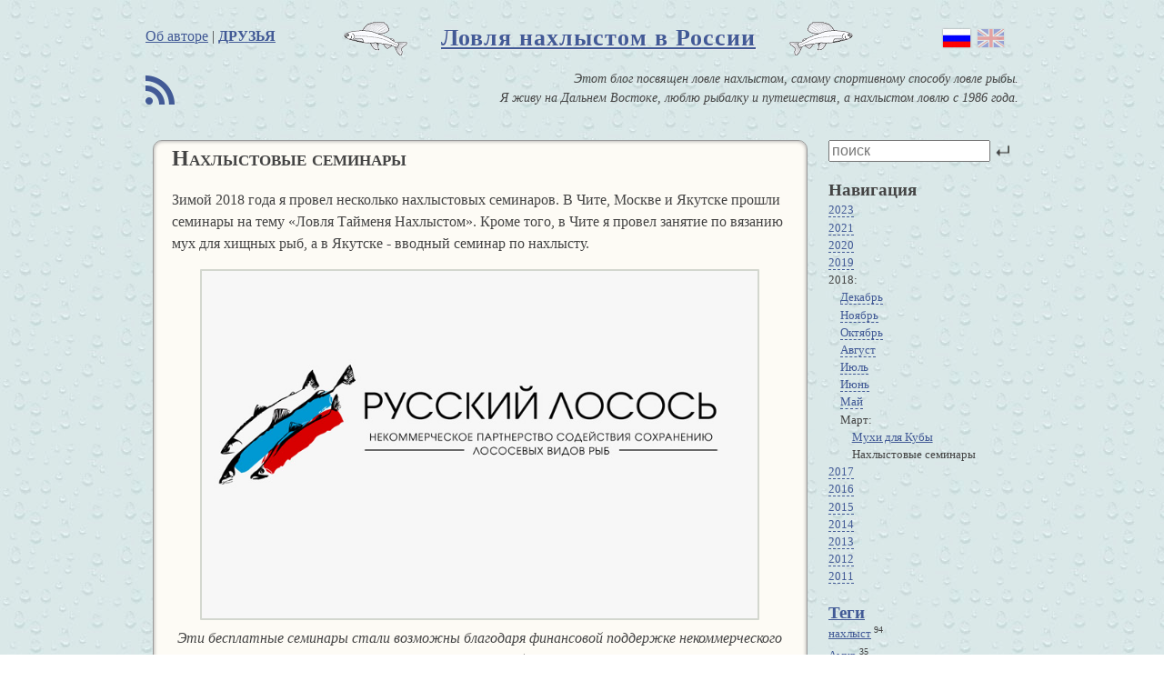

--- FILE ---
content_type: text/html; charset=utf-8
request_url: https://flyfishingrussia.com/posts/ea7004d0-nahlystovye-seminary
body_size: 14789
content:
<!DOCTYPE html>
<!--[if lt IE 7]> <html class="no-js ie6 oldie" lang="ru"> <![endif]-->
<!--[if IE 7]> <html class="no-js ie7 oldie" lang="ru"> <![endif]-->
<!--[if IE 8]> <html class="no-js ie8 oldie" lang="ru"> <![endif]-->
<!--[if gt IE 8]><!--> <html class="no-js" lang="ru"> <!--<![endif]-->
<head>
  <meta charset="utf-8">

<meta http-equiv="X-UA-Compatible" content="IE=edge,chrome=1">

<title>Нахлыстовые семинары </title>
<meta name="description" content="Нахлыстовые семинары ">
<meta name="keywords", content="нахлыст, семинар, Чита, таймень, Москва, Якутск" />
<meta name="author" content="Михаил Борисович Скопец">

<meta name="viewport" content="width=device-width, initial-scale=1.0">

<link rel="stylesheet" media="screen" href="/assets/application-bef9a9d74ac33f7d84e58897e6c3a13f.css" />

<script src="/assets/modernizr-7630eb86e435bc1208d8800123a10696.js"></script>

<meta name="csrf-param" content="authenticity_token" />
<meta name="csrf-token" content="94Mwo/mPvfHgVeAxnRKp2INR9fEVRlHQXYCFKDq3zgRq5nY2qTW6K6Jx+j2Eqdc+/tbEup6iUmdM5NLIeQpQpw==" />

<script>
//<![CDATA[
window.Rails = {};
//]]>
</script>

</head>
<body>
  
  <header class="main">
    <span class="about-link">
  <a target="_blank" href="http://xapuyc.ru/cv.htm">Об авторе</a>
  |
  <a class="friends" href="/pages/friends">Друзья</a>
</span>

<span class="flags"><span class="ru"></span><a class="en" href="/?locale=en"></a></span>

<em id="logo">
  <span class="grayling-l pic"></span>
  <span class="logotext"><a href="/">Ловля нахлыстом в России</a></span>
  <span class="grayling-r pic"></span>
</em>

<div class="intro">
  <a class="symbol rss" href="/posts/rss.xml?locale=ru">B</a>

  <em class="preamble">Этот блог посвящен ловле нахлыстом, самому спортивному способу ловле рыбы.<br /> Я живу на Дальнем Востоке, люблю рыбалку и путешествия, а нахлыстом ловлю с 1986 года.
</em>
</div>


  </header>
  
  <div class="main-container">
    
    
    <div class="main ">
        <article class="post">
    <header>
      <h1>
        Нахлыстовые семинары 
              </h1>
    </header>
    
    <section>
      <p>Зимой 2018 года я провел несколько нахлыстовых семинаров. В Чите, Москве и Якутске прошли семинары на тему «Ловля Тайменя Нахлыстом». Кроме того, в Чите я провел занятие по вязанию мух для хищных рыб, а в Якутске - вводный семинар по нахлысту.</p>

<p><img src="https://flyfishingrussia.s3.eu-north-1.amazonaws.com/0084-seminars/logo_pict_gorizont.jpg" alt="Alt-семинары-таймень-нахлыст-Чита-Москва-Якутск" /> <em>Эти бесплатные семинары стали возможны благодаря финансовой поддержке некоммерческого партнерства «Русский Лосось»</em></p>

<p><img src="https://flyfishingrussia.s3.eu-north-1.amazonaws.com/0084-seminars/DSC02483.JPG" alt="Alt-семинары-таймень-нахлыст-Чита-Москва-Якутск" /> <em>Участники семинара в Чите 17 февраля 2018 года</em></p>

<p><img src="https://flyfishingrussia.s3.eu-north-1.amazonaws.com/0084-seminars/DSC02491.JPG" alt="Alt-семинары-таймень-нахлыст-Чита" /> <em>В тот же день в Чите прошло бесплатное занятие по вязанию мух для хищников; присутствовало 14 человек</em></p>

<p><img src="https://flyfishingrussia.s3.eu-north-1.amazonaws.com/0084-seminars/DSC02500.JPG" alt="Alt-семинары-таймень-нахлыст-Чита" /> <em>Выставка «Охота и Рыболовство на Руси» на ВДНХ прошла с 21 по 25 февраля</em></p>

<p><img src="https://flyfishingrussia.s3.eu-north-1.amazonaws.com/0084-seminars/DSC02506.JPG" alt="Alt-семинары-таймень-нахлыст-Москва" /> <em>24 февраля на выставке прошел семинар «Ловля Тайменя Нахлыстом»</em></p>

<p><img src="https://flyfishingrussia.s3.eu-north-1.amazonaws.com/0084-seminars/DSC02510.JPG" alt="Alt-семинары-таймень-нахлыст-Якутск" /></p>

<p><img src="https://flyfishingrussia.s3.eu-north-1.amazonaws.com/0084-seminars/DSC02514.JPG" alt="Alt-семинары-таймень-нахлыст-Якутск" /></p>

<p><img src="https://flyfishingrussia.s3.eu-north-1.amazonaws.com/0084-seminars/DSC02516.JPG" alt="Alt-семинары-таймень-нахлыст-Якутск" /></p>

<p><img src="https://flyfishingrussia.s3.eu-north-1.amazonaws.com/0084-seminars/DSC02518.JPG" alt="Alt-семинары-таймень-нахлыст-Якутск" /> <em>Якутск в начале марта, мороз ниже -30 градусов</em></p>

<p><img src="https://flyfishingrussia.s3.eu-north-1.amazonaws.com/0084-seminars/DSC02521.JPG" alt="Alt-семинары-таймень-нахлыст-Якутск" /></p>

<p><img src="https://flyfishingrussia.s3.eu-north-1.amazonaws.com/0084-seminars/DSC02548.JPG" alt="Alt-семинары-таймень-нахлыст-Якутск" /></p>

<p><img src="https://flyfishingrussia.s3.eu-north-1.amazonaws.com/0084-seminars/DSC02582.JPG" alt="Alt-семинары-таймень-нахлыст-Якутск" /> <em>Картина художника Андрея Чикачева «Мечта»</em></p>

<p><img src="https://flyfishingrussia.s3.eu-north-1.amazonaws.com/0084-seminars/DSC02585.JPG" alt="Alt-семинары-таймень-нахлыст-Якутск" /></p>

<p><img src="https://flyfishingrussia.s3.eu-north-1.amazonaws.com/0084-seminars/DSC02594.JPG" alt="Alt-семинары-таймень-нахлыст-Якутск" /> <em>На семинаре в Якутске присутствовало 17 человек</em></p>

<p><img src="https://flyfishingrussia.s3.eu-north-1.amazonaws.com/0084-seminars/DSC02607.JPG" alt="Alt-семинары-таймень-нахлыст-Якутск" /> <em>Вязание мух</em></p>

<p><img src="https://flyfishingrussia.s3.eu-north-1.amazonaws.com/0084-seminars/DSC02614.JPG" alt="Alt-семинары-таймень-нахлыст-Якутск" /></p>

<p><img src="https://flyfishingrussia.s3.eu-north-1.amazonaws.com/0084-seminars/DSC02618.JPG" alt="Alt-семинары-таймень-нахлыст-Якутск" /> <em>Рыбный рынок в Якутске – нельма и чир</em></p>

<p><img src="https://flyfishingrussia.s3.eu-north-1.amazonaws.com/0084-seminars/DSC02620.JPG" alt="Alt-семинары-таймень-нахлыст-Якутск" /> <em>Самая крупная рыба – таймень (1000 р за 1 кг)</em></p>

<p><img src="https://flyfishingrussia.s3.eu-north-1.amazonaws.com/0084-seminars/DSC02625.JPG" alt="Alt-семинары-таймень-нахлыст-Якутск" /> <em>Шествие народных мастеров в Якутске 3 марта 2018 года</em></p>

<p><img src="https://flyfishingrussia.s3.eu-north-1.amazonaws.com/0084-seminars/DSC02627.JPG" alt="Alt-семинары-таймень-нахлыст-Якутск" /></p>

<p><img src="https://flyfishingrussia.s3.eu-north-1.amazonaws.com/0084-seminars/DSC02650.JPG" alt="Alt-семинары-таймень-нахлыст-Якутск" /> <em>Эколого-этнографический комплекс Чочур Муран</em></p>

<p><img src="https://flyfishingrussia.s3.eu-north-1.amazonaws.com/0084-seminars/DSC02632.JPG" alt="Alt-семинары-таймень-нахлыст-Якутск" /> <em>Главное здание</em></p>

<p><img src="https://flyfishingrussia.s3.eu-north-1.amazonaws.com/0084-seminars/DSC02636.JPG" alt="Alt-семинары-таймень-нахлыст-Якутск" /> <em>Памятник собачьей упряжке</em></p>

<p><img src="https://flyfishingrussia.s3.eu-north-1.amazonaws.com/0084-seminars/DSC02640.JPG" alt="Alt-семинары-таймень-нахлыст-Якутск" /></p>

<p><img src="https://flyfishingrussia.s3.eu-north-1.amazonaws.com/0084-seminars/DSC02642.JPG" alt="Alt-семинары-таймень-нахлыст-Якутск" /></p>

<p><img src="https://flyfishingrussia.s3.eu-north-1.amazonaws.com/0084-seminars/DSC02661.JPG" alt="Alt-семинары-таймень-нахлыст-Якутск" /> <em>Панорама города Якутск</em></p>
    </section>
    
    <footer>
        <div class="tags">
          теги: <a href="/tags/8bd2cadf-nahlyst">нахлыст</a>, <a href="/tags/efadb0bf-seminar">семинар</a>, <a href="/tags/4920f2a9-chita">Чита</a>, <a href="/tags/a4235d01-taymen">таймень</a>, <a href="/tags/d6f59380-moskva">Москва</a>, <a href="/tags/b21b7409-yakutsk">Якутск</a>
        </div>

      <div class="time">
        пост написан <time datetime="2018-03-08">08/03/2018</time>
      </div>
    </footer>
  </article>

    </div>
    
    <aside class="navigation">
      <!-- Поисковая форма -->
<form class="search-form" action="/posts" accept-charset="UTF-8" method="get"><input name="utf8" type="hidden" value="&#x2713;" />

  <input type="text" name="search" id="search" placeholder="поиск" />

  <input type="submit" name="commit" value="&#8629;" />

</form>
<!-- Древо записей -->
  <h3>Навигация</h3>
  <div id="docs-tree">
<ul class="years"><li><span class="navigation-control inactive">2023</span><ul class="months closed"><li><span class="navigation-control inactive">Июнь</span><ul class="posts closed"><li><a href="/posts/8e64e077-amur-dekabr-2022">Амур, декабрь 2022</a></li><li><a href="/posts/6365dcb6-anyuy-2022">Анюй 2022</a></li><li><a href="/posts/2d86284a-paramushir-2022-chast-2">Парамушир 2022, часть 2</a></li><li><a href="/posts/8cfb4aff-paramushir-2022-chast-2">Парамушир 2022, часть 2</a></li><li><a href="/posts/5e3f6ac7-paramushir-2022-chast-1">Парамушир 2022, часть 1</a></li><li><a href="/posts/1943e9ae-amur-2022-god">Низовья Амура, 2022 год</a></li><li><a href="/posts/c944a444-kamchatka-2022-chast-3">Камчатка 2022, часть 3 </a></li><li><a href="/posts/d13a9867-kamchatka-2022-chast-3">Выступление по телевидению</a></li><li><a href="/posts/fbcd1b69-kamchatka-2022-chast-2">Камчатка 2022, часть 2</a></li><li><a href="/posts/06a539db-kamchatka-2022-chast-1">Камчатка 2022, часть 1</a></li><li><a href="/posts/b7f00754-na-nizhnem-amure">Амур, 2022 </a></li><li><a href="/posts/48b8664e-amur-leto-2022">Амур, лето 2022</a></li><li><a href="/posts/8420e99f-podgoritsa">Подгорица, Черногория</a></li></ul></li><li><span class="navigation-control inactive">Январь</span><ul class="posts closed"><li><a href="/posts/239fadeb-chernogoriya-kotor-8">Черногория, Котор (8) </a></li><li><a href="/posts/90c2fd79-chernogoriya-kotor-7">Черногория, Котор (7) </a></li><li><a href="/posts/1f675914-chernogoriya-kotor-6">Черногория, Котор (6) </a></li><li><a href="/posts/92899571-chernogoriya-kotor-5">Черногория, Котор (5)  </a></li><li><a href="/posts/956d5431-chernogoriya-kotor-4">Черногория, Котор (4) </a></li><li><a href="/posts/78c13be5-chernogoriya-gorod-kotor-3">Черногория, Котор (3)</a></li><li><a href="/posts/cbf47c36-chernogoriya-gorod-kotor">Черногория, Котор (2) </a></li><li><a href="/posts/ae498cbf-chernogoriya-gorod-kotor">Черногория, Котор (1) </a></li><li><a href="/posts/b0efc88f-budva-chast-3">Будва, часть 3 </a></li><li><a href="/posts/7de272a3-chernogoriya-budva-chast-2">Черногория: Будва, часть 2</a></li><li><a href="/posts/6e81b9f0-chernogoriya-budva-chast-1">Черногория: Будва, часть 1</a></li></ul></li></ul></li><li><span class="navigation-control inactive">2021</span><ul class="months closed"><li><span class="navigation-control inactive">Декабрь</span><ul class="posts closed"><li><a href="/posts/a89176ed-kamchatskaya-rybalka">Камчатская рыбалка</a></li><li><a href="/posts/78d23596-porabotal-gidom">Поработал гидом </a></li><li><a href="/posts/07ade9ea-udochka-d-loop">Удочка D-Loop</a></li><li><a href="/posts/346a8cbd-anyuyskaya-keta">Анюйская кета</a></li></ul></li><li><span class="navigation-control inactive">Ноябрь</span><ul class="posts closed"><li><a href="/posts/5bae8d8f-ostrov-iturup-zhivotnye">Остров Итуруп - животные</a></li><li><a href="/posts/1307e9f8-ostrov-iturup">Остров Итуруп </a></li><li><a href="/posts/3c42fc9a-ostrov-iturup">Остров Итуруп </a></li><li><a href="/posts/facece31-more-i-bereg">Море и берег </a></li><li><a href="/posts/fc2f4522-mys-stolbchatyy-kunashir">Мыс Столбчатый, Кунашир</a></li><li><a href="/posts/01370d7e-unikalnyy-les">Уникальный лес</a></li></ul></li><li><span class="navigation-control inactive">Октябрь</span><ul class="posts closed"><li><a href="/posts/93159fba-kunashir-kaldera-golovnina">Кунашир: кальдера Головнина </a></li><li><a href="/posts/ecd36bfa-kunashir-reka-andreevka">Кунашир, река Андреевка</a></li><li><a href="/posts/05ded2e3-ostrov-shikotan">Остров Шикотан</a></li><li><a href="/posts/8117fc7f-laguna-busse">Лагуна Буссе</a></li></ul></li><li><span class="navigation-control inactive">Июнь</span><ul class="posts closed"><li><a href="/posts/d47f5115-cvezhie-retsenzii">Cвежие рецензии</a></li><li><a href="/posts/e88e3bc3-nizovya-amura-may"> Низовья Амура, май</a></li></ul></li><li><span class="navigation-control inactive">Май</span><ul class="posts closed"><li><a href="/posts/271fd2cf-aprel-tunguska">Апрель, Тунгуска</a></li></ul></li><li><span class="navigation-control inactive">Апрель</span><ul class="posts closed"><li><a href="/posts/f580aab7-novaya-statya">Новая статья </a></li><li><a href="/posts/6dc90214-amurskiy-lyod-v-marte">Амурский лёд в марте</a></li><li><a href="/posts/aaa1ccc2-novaya-kniga">Новая книга</a></li></ul></li></ul></li><li><span class="navigation-control inactive">2020</span><ul class="months closed"><li><span class="navigation-control inactive">Ноябрь</span><ul class="posts closed"><li><a href="/posts/2f3fcb7a-iyunskie-taymeni">Июньские таймени </a></li><li><a href="/posts/2ace2fb9-reka-anyuy">Река Анюй</a></li><li><a href="/posts/6c3da8f8-kamchatka-oktyabr-ch-2">Камчатка, октябрь - ч. 2</a></li><li><a href="/posts/34fb94a9-kamchatka-oktyabr-2020">Камчатка, октябрь 2020</a></li></ul></li><li><span class="navigation-control inactive">Сентябрь</span><ul class="posts closed"><li><a href="/posts/c56706a0-ocherednoy-pavodok">Очередной паводок </a></li><li><a href="/posts/8aec1b65-ozero-udyl">Озеро Удыль</a></li><li><a href="/posts/861cd077-pavodok-v-habarovske">Паводок в Хабаровске  </a></li></ul></li><li><span class="navigation-control inactive">Август</span><ul class="posts closed"><li><a href="/posts/5041676c-amurskoe-raznoobrazie">Амурское разнообразие</a></li></ul></li><li><span class="navigation-control inactive">Июль</span><ul class="posts closed"><li><a href="/posts/bbec8d04-reka-urmi">Река Урми </a></li><li><a href="/posts/c9f26907-prirodnyy-park-sheremetievskiy">Природный парк Шереметьевский</a></li><li><a href="/posts/91f85c7c-rucheyniki">Ручейники </a></li><li><a href="/posts/289d5ef3-iyun-nizovya-amura">Июнь, низовья Амура</a></li><li><a href="/posts/5f3f4e4e-zheltoschyok">Желтощёк </a></li></ul></li><li><span class="navigation-control inactive">Май</span><ul class="posts closed"><li><a href="/posts/8fc9f9f4-reka-delaver">Река Делавэр</a></li></ul></li><li><span class="navigation-control inactive">Апрель</span><ul class="posts closed"><li><a href="/posts/aac2ec80-v-oman-na-rybalku-5">В Оман на рыбалку - 5</a></li><li><a href="/posts/d31be9b6-v-oman-na-rybalku-3">В Оман на рыбалку - 4, часть 2</a></li><li><a href="/posts/15e376d1-v-oman-na-rybalku-4-chast-1">В Оман на рыбалку - 4, часть 1</a></li><li><a href="/posts/9edc559f-v-oman-na-rybalku-3">В Оман на рыбалку - 3, часть 2</a></li><li><a href="/posts/93bc2915-v-oman-na-rybalku-3">В Оман на рыбалку - 3</a></li><li><a href="/posts/e3d50485-v-oman-na-rybalku-2">В Оман на рыбалку - 2 </a></li></ul></li><li><span class="navigation-control inactive">Март</span><ul class="posts closed"><li><a href="/posts/5093fbcc-v-oman-na-rybalku-2">В Оман на рыбалку - 2 </a></li><li><a href="/posts/c5a9d030-v-oman-na-rybalku-1">В Оман на рыбалку - 1</a></li></ul></li><li><span class="navigation-control inactive">Февраль</span><ul class="posts closed"><li><a href="/posts/0a165614-krabomaniya">Крабомания</a></li><li><a href="/posts/3b42d500-poezdka-v-tailand-chast-4">Поездка в Таиланд, часть 4</a></li><li><a href="/posts/c84a95a3-tailand-chast-3">Таиланд, часть 3</a></li><li><a href="/posts/3cf520c0-tailand-chast-2">Таиланд - часть 2</a></li><li><a href="/posts/d689e3df-tailand-gorod-bangkok">Таиланд, город Бангкок</a></li></ul></li></ul></li><li><span class="navigation-control inactive">2019</span><ul class="months closed"><li><span class="navigation-control inactive">Ноябрь</span><ul class="posts closed"><li><a href="/posts/ba22cd1b-osennyaya-poezdka-v-mongoliyu-chast-2">Осенняя поездка в Монголию - часть 2 </a></li><li><a href="/posts/cf883140-osennyaya-poezdka-v-mongoliyu-chast-1">Осенняя поездка в Монголию - часть 1</a></li><li><a href="/posts/055ac15c-splav-po-reke-uda">Сплав по реке Уда</a></li></ul></li><li><span class="navigation-control inactive">Октябрь</span><ul class="posts closed"><li><a href="/posts/a57fb033-tugur-sentyabr-2019-goda">Тугур, сентябрь 2019 года</a></li><li><a href="/posts/2becf1c7-reka-ul">Река Ул</a></li></ul></li><li><span class="navigation-control inactive">Август</span><ul class="posts closed"><li><a href="/posts/bf8a9c7b-pavodok">Паводок</a></li></ul></li><li><span class="navigation-control inactive">Июль</span><ul class="posts closed"><li><a href="/posts/c58f1ae1-tugur-iyun-2019">Тугур, июнь 2019</a></li></ul></li><li><span class="navigation-control inactive">Июнь</span><ul class="posts closed"><li><a href="/posts/16bcc22d-seminar-v-blagoveschenske">Семинар в Благовещенске</a></li></ul></li><li><span class="navigation-control inactive">Март</span><ul class="posts closed"><li><a href="/posts/a63d0b2b-blagoveschensk">Благовещенск</a></li><li><a href="/posts/ee1d936a-taymen">Таймень</a></li></ul></li><li><span class="navigation-control inactive">Февраль</span><ul class="posts closed"><li><a href="/posts/90414642-muhi-monstry">Мухи-монстры! </a></li><li><a href="/posts/ee046562-galapagosy-3">Галапагосы - 3</a></li><li><a href="/posts/1d24e357-galapagosy-2">Галапагосы - 2</a></li><li><a href="/posts/dcf5b1d2-galapagosy-1"> Галапагосы - 1</a></li><li><a href="/posts/b566e6b0-bokoplavy-na-busah">Бокоплавы “на бусах”</a></li><li><a href="/posts/a8c12836-leto-i-zima"> Лето и зима</a></li></ul></li><li><span class="navigation-control inactive">Январь</span><ul class="posts closed"><li><a href="/posts/1bc048f4-okun-v-ohotske">Окунь в Охотске</a></li><li><a href="/posts/c11d5281-mednye-nimfy">Медные нимфы</a></li><li><a href="/posts/21d512b5-na-reke-kopylie">На реке Копылье</a></li><li><a href="/posts/deb1f55f-som-i-zmeegolov-na-popper">Сом и змееголов на поппер</a></li><li><a href="/posts/7d163719-borozdilki">Бороздилки</a></li><li><a href="/posts/6f4fa99d-novye-nimfy">Новые нимфы</a></li><li><a href="/posts/af2e4598-kamchatka-reka-kamchatka"> Камчатка, река Камчатка</a></li><li><a href="/posts/c6cafca5-birobidzhan">Биробиджан</a></li><li><a href="/posts/5535ad3d-amurskie-sudaki">Амурские судаки</a></li></ul></li></ul></li><li><span class="navigation-control active">2018</span><ul class="months "><li><span class="navigation-control inactive">Декабрь</span><ul class="posts closed"><li><a href="/posts/e46d45b3-reka-anyuy-verhovya">Река Анюй - верховья</a></li><li><a href="/posts/8dafc165-2019">2019</a></li><li><a href="/posts/349d9218-nizovya-reki-anyuy">Низовья реки Анюй</a></li><li><a href="/posts/6a95664e-nikolaevsk-na-amure">Николаевск-на-Амуре</a></li><li><a href="/posts/05b53269-na-ustie-reki-amgun">На устье реки Амгунь </a></li><li><a href="/posts/74b2a451-osenyu-na-reke-tugur">Осенью на реке Тугур </a></li><li><a href="/posts/413748a4-na-tihom-okeane">На Тихом океане</a></li></ul></li><li><span class="navigation-control inactive">Ноябрь</span><ul class="posts closed"><li><a href="/posts/b3c1826a-na-reke-nestukka">На реке Нестукка </a></li><li><a href="/posts/98094a21-mongoliya-gorod-moron">Монголия, город Морон</a></li><li><a href="/posts/e68fb15e-splav-po-reke-delger-muren">Сплав по реке Делгер-Мурэн </a></li><li><a href="/posts/f7fcf845-v-istokah-reki-selenga-chast-2">В истоках реки Селенга - часть 2</a></li></ul></li><li><span class="navigation-control inactive">Октябрь</span><ul class="posts closed"><li><a href="/posts/ae6514c4-rekordnye-taymeni-na-muhu">Рекордные таймени - на муху! </a></li><li><a href="/posts/79dc14bd-v-istokah-reki-selenga-chast-1">В истоках реки Селенга - часть 1</a></li><li><a href="/posts/c3dcf29e-mongoliya-2018">Монголия 2018</a></li></ul></li><li><span class="navigation-control inactive">Август</span><ul class="posts closed"><li><a href="/posts/ebb40a0a-reka-ul">Река Ул - низовья Амура</a></li><li><a href="/posts/43729aa5-istoki-reki-urmi">Истоки реки Урми</a></li></ul></li><li><span class="navigation-control inactive">Июль</span><ul class="posts closed"><li><a href="/posts/686fa756-zapadnaya-chukotka">Западная Чукотка</a></li></ul></li><li><span class="navigation-control inactive">Июнь</span><ul class="posts closed"><li><a href="/posts/847bef2d-na-nimfu">На нимфу</a></li><li><a href="/posts/78aee6b5-kubinskaya-rybalka">Кубинская рыбалка </a></li><li><a href="/posts/4efbe199-kayo-koko-i-kayo-giyermo">Кайо Коко и Кайо Гийермо</a></li><li><a href="/posts/0783a67f-serkotel-klab">Серкотель Клаб</a></li><li><a href="/posts/6f312149-tugur-iyun-2018">Тугур, июнь 2018</a></li><li><a href="/posts/2dda796d-la-boka-kamaguey-kuba">Ла Бока, Камагуэй, Куба</a></li><li><a href="/posts/df661745-gorod-kamaguey-kuba">Город Камагуэй, Куба</a></li></ul></li><li><span class="navigation-control inactive">Май</span><ul class="posts closed"><li><a href="/posts/5b658dd3-gavana-aprel-2018-goda-chast-2">Гавана, апрель 2018 года, часть 2 </a></li><li><a href="/posts/624db792-gavana-aprel-2018-goda-chast-1">Гавана, апрель 2018 года, часть 1</a></li></ul></li><li><span class="navigation-control active">Март</span><ul class="posts "><li><a href="/posts/18431d03-muhi-dlya-kuby">Мухи для Кубы </a></li><li>Нахлыстовые семинары </li></ul></li></ul></li><li><span class="navigation-control inactive">2017</span><ul class="months closed"><li><span class="navigation-control inactive">Декабрь</span><ul class="posts closed"><li><a href="/posts/e7e111ae-c-novym-godom">C Новым Годом! </a></li><li><a href="/posts/85e757e7-minoga-poshla">Минога пошла! </a></li><li><a href="/posts/ac2a8978-neobychnye-nazvaniya">Необычные названия</a></li><li><a href="/posts/17687991-bolbinskiy-utes">Больбинский утес</a></li></ul></li><li><span class="navigation-control inactive">Ноябрь</span><ul class="posts closed"><li><a href="/posts/7b84c268-tugur-v-iyune">Тугур в июне</a></li><li><a href="/posts/e9ebc927-nahlystovyy-seminar">Нахлыстовый семинар</a></li></ul></li><li><span class="navigation-control inactive">Август</span><ul class="posts closed"><li><a href="/posts/79bb97e4-ispytanie-dlinnohvostogo-motora">Испытание «длиннохвостого» мотора </a></li></ul></li><li><span class="navigation-control inactive">Июнь</span><ul class="posts closed"><li><a href="/posts/ae7350a9-na-amure-v-mae">На Амуре в мае</a></li></ul></li></ul></li><li><span class="navigation-control inactive">2016</span><ul class="months closed"><li><span class="navigation-control inactive">Декабрь</span><ul class="posts closed"><li><a href="/posts/9675482b-podlednyy-verhoglyad">Подледный верхогляд </a></li></ul></li><li><span class="navigation-control inactive">Ноябрь</span><ul class="posts closed"><li><a href="/posts/37d2ecd1-na-reke-hor">На реке Хор</a></li><li><a href="/posts/5a31a103-tugur-2016">Тугур - 2016</a></li></ul></li><li><span class="navigation-control inactive">Октябрь</span><ul class="posts closed"><li><a href="/posts/e7242831-karas-na-muhu">Карась на муху</a></li></ul></li><li><span class="navigation-control inactive">Сентябрь</span><ul class="posts closed"><li><a href="/posts/1dea84c9-reka-ulya">Река Улья</a></li></ul></li><li><span class="navigation-control inactive">Август</span><ul class="posts closed"><li><a href="/posts/294fa81d-petroglify">Петроглифы</a></li><li><a href="/posts/e0011341-lotosy-zatsveli">Лотосы зацвели! </a></li></ul></li><li><span class="navigation-control inactive">Июль</span><ul class="posts closed"><li><a href="/posts/79751ac0-nadstroyka-trantsa-b450">Надстройка транца Б450 </a></li><li><a href="/posts/67ca82e1-poberezhie-tatarskogo-proliva-k-yugu-ot-reki-agnevo">Побережье Татарского пролива к югу от реки Агнево </a></li><li><a href="/posts/78824ee9-reka-agnevo-chast-2">Река Агнево, часть 2 </a></li><li><a href="/posts/efecf232-reka-agnevo-chast-1">Река Агнево, часть 1 </a></li></ul></li><li><span class="navigation-control inactive">Июнь</span><ul class="posts closed"><li><a href="/posts/adcfd8ec-galapagosy-chast-3">Галапагосы – часть 3 </a></li><li><a href="/posts/b154c7c9-galapagosy-chast-2">Галапагосы – часть 2 </a></li><li><a href="/posts/2167fcf6-galapagosy">Галапагосы - часть 1</a></li><li><a href="/posts/d2742196-neskolko-novyh-muh">Несколько новых мух</a></li></ul></li><li><span class="navigation-control inactive">Май</span><ul class="posts closed"><li><a href="/posts/d450305b-yaponiya-aprel-2016-gorod-kioto">Япония, апрель 2016, город Киото</a></li><li><a href="/posts/bb1f5169-yaponiya-aprel-2016-nikko">Япония, апрель 2016, Никко </a></li><li><a href="/posts/ff7ef22e-yaponiya-aprel-2016-tokio">Япония, апрель 2016, Токио </a></li><li><a href="/posts/2b33c430-reka-bichi-sentyabr-2015">Река Бичи, сентябрь 2015 </a></li><li><a href="/posts/febc879d-po-reke-urmi">По реке Урми</a></li></ul></li><li><span class="navigation-control inactive">Апрель</span><ul class="posts closed"><li><a href="/posts/c926c79b-osenyu-na-amure">Осенью на Амуре</a></li></ul></li><li><span class="navigation-control inactive">Январь</span><ul class="posts closed"><li><a href="/posts/1d48cd0f-ozero-rauchuagytgyn">Озеро Раучуагытгын </a></li></ul></li></ul></li><li><span class="navigation-control inactive">2015</span><ul class="months closed"><li><span class="navigation-control inactive">Декабрь</span><ul class="posts closed"><li><a href="/posts/aba6f6af-zimoy-na-amure">Зимой на Амуре</a></li><li><a href="/posts/41fbb671-na-reke-baimka">На реке Баимка</a></li></ul></li><li><span class="navigation-control inactive">Сентябрь</span><ul class="posts closed"><li><a href="/posts/62e55e68-polet-iz-bilibino-na-bolshoy-anyuy">Полет из Билибино на Большой Анюй</a></li><li><a href="/posts/a3cddfcb-magadanskiy-mamont">Магаданский мамонт</a></li></ul></li><li><span class="navigation-control inactive">Август</span><ul class="posts closed"><li><a href="/posts/55f69eeb-reka-ola">Река Ола</a></li><li><a href="/posts/865c2430-muhi-dlya-kamchatki">Мухи для Камчатки</a></li><li><a href="/posts/6bd9fb16-poezdka-na-kolskiy-poluostrov">Поездка на Кольский полуостров</a></li><li><a href="/posts/f2671fe9-s-piltuna-na-chayvo-po-severo-vostochnomu-sahalinu">С Пильтуна на Чайво (по северо-восточному Сахалину)</a></li></ul></li><li><span class="navigation-control inactive">Июнь</span><ul class="posts closed"><li><a href="/posts/a71fc852-zaschita-dlya-vinta">Защита для винта  </a></li><li><a href="/posts/8d0aa3f9-mayskie-muhi">Майские мухи  </a></li></ul></li><li><span class="navigation-control inactive">Май</span><ul class="posts closed"><li><a href="/posts/ff308a1c-v-delte-volgi">В дельте Волги</a></li></ul></li><li><span class="navigation-control inactive">Апрель</span><ul class="posts closed"><li><a href="/posts/284d64cf-schuchi-muhi-na-tsepochke">Щучьи мухи «на цепочке» </a></li><li><a href="/posts/ce1a19a5-dlya-hariusa-i-lenka">Для хариуса и ленка</a></li></ul></li><li><span class="navigation-control inactive">Март</span><ul class="posts closed"><li><a href="/posts/91faf259-tolko-na-muhu">Только на муху</a></li></ul></li><li><span class="navigation-control inactive">Февраль</span><ul class="posts closed"><li><a href="/posts/ec8b929a-seyshely-post-5">Сейшелы – пост 5</a></li><li><a href="/posts/2e547668-seyshely-post-4">Сейшелы – пост 4</a></li><li><a href="/posts/61033bd5-seyshely-post-3">Сейшелы – пост 3</a></li><li><a href="/posts/7b05b253-seyshely-post-2">Сейшелы – пост 2</a></li><li><a href="/posts/4d7dd037-seyshely-post-1">Сейшелы – пост 1</a></li></ul></li></ul></li><li><span class="navigation-control inactive">2014</span><ul class="months closed"><li><span class="navigation-control inactive">Ноябрь</span><ul class="posts closed"><li><a href="/posts/9cbe1377-vot-uzhe-i-zima">Вот уже и зима</a></li><li><a href="/posts/e33be1a9-tri-novye-muhi">Три новые мухи</a></li><li><a href="/posts/47a18e4d-mezhdu-osenyu-i-zimoy">Между осенью и зимой</a></li></ul></li><li><span class="navigation-control inactive">Октябрь</span><ul class="posts closed"><li><a href="/posts/5989e262-pozhar-na-amure">Пожар на Амуре </a></li><li><a href="/posts/25b1562b-na-pritokah-reki-gur"> На притоках реки Гур </a></li></ul></li><li><span class="navigation-control inactive">Сентябрь</span><ul class="posts closed"><li><a href="/posts/aecddcfd-poezdka-v-nizovya-amura">Поездка в низовья Амура </a></li><li><a href="/posts/79adf21d-nimfeynik">Нимфейник </a></li><li><a href="/posts/d38361a4-novye-videoklipy">Новые видеоклипы</a></li><li><a href="/posts/709befef-kuda-ushel-verhoglyad">Куда ушел верхогляд?   </a></li></ul></li><li><span class="navigation-control inactive">Август</span><ul class="posts closed"><li><a href="/posts/f343781c-po-tunguske">По Тунгуске </a></li><li><a href="/posts/73a421d0-muha-stayka"> Муха «Стайка» </a></li><li><a href="/posts/325fb23e-seriya-novyh-muh-dlya-sibirskogo-taymenya">Серия новых мух для сибирского тайменя</a></li></ul></li><li><span class="navigation-control inactive">Июль</span><ul class="posts closed"><li><a href="/posts/5c0428b1-poppery-dlya-soma-i-zmeegolova">Попперы для сома и змееголова</a></li><li><a href="/posts/0552c3be-vodno-motornyy-festival-v-habarovske">Водно-моторный фестиваль в Хабаровске</a></li><li><a href="/posts/52178671-na-amure-u-poselka-chelny">На Амуре у поселка Челны</a></li><li><a href="/posts/87718f9a-ryby-poymannye-nahlystom">Рыбы, пойманные нахлыстом</a></li><li><a href="/posts/773593dd-granitsa-vesny-i-leta">Граница весны и лета</a></li><li><a href="/posts/7b0afad7-po-reke-kur">По реке Кур</a></li></ul></li><li><span class="navigation-control inactive">Июнь</span><ul class="posts closed"><li><a href="/posts/5db5153d-novaya-motornaya-baydarka">Новая моторная байдарка</a></li><li><a href="/posts/3b765700-vesennyaya-chavycha-oregon">Весенняя чавыча, Орегон</a></li></ul></li><li><span class="navigation-control inactive">Апрель</span><ul class="posts closed"><li><a href="/posts/843396de-muhi-dlya-kamchatki">Мухи для Камчатки</a></li><li><a href="/posts/4e9c5529-aerodvizhitel-kolibri-na-baydarke">Аэродвижитель Колибри на байдарке</a></li></ul></li><li><span class="navigation-control inactive">Март</span><ul class="posts closed"><li><a href="/posts/1d7cbf39-muhi-dlya-islandskogo-lososya">Мухи для исландского лосося</a></li><li><a href="/posts/0fa5119e-ispytanie-lodochnogo-aerodvizhitelya">Испытание лодочного аэродвижителя</a></li><li><a href="/posts/80a12ad7-zimnyaya-rybalka-reka-yay">Зимняя рыбалка, река Яй</a></li><li><a href="/posts/ff49254e-letuchaya-ryba">Летучая рыба</a></li><li><a href="/posts/cb2c7927-rybalka-na-reke-ichiginnyvayam">Рыбалка на реке Ичигиннываям</a></li><li><a href="/posts/b6b95e65-penzhinskiy-omul">Пенжинский омуль</a></li></ul></li><li><span class="navigation-control inactive">Февраль</span><ul class="posts closed"><li><a href="/posts/614f7a39-krupnye-strimery-na-articulated-shank">Крупные стримеры на Articulated Shank</a></li><li><a href="/posts/afbda076-novye-muhi">Новые мухи</a></li></ul></li></ul></li><li><span class="navigation-control inactive">2013</span><ul class="months closed"><li><span class="navigation-control inactive">Декабрь</span><ul class="posts closed"><li><a href="/posts/0f952e23-c-novym-godom">C Новым Годом!</a></li></ul></li><li><span class="navigation-control inactive">Октябрь</span><ul class="posts closed"><li><a href="/posts/ae7bdf25-poezdka-na-reki-tsentralnoy-kamchatki">Поездка на реки Центральной Камчатки</a></li></ul></li><li><span class="navigation-control inactive">Август</span><ul class="posts closed"><li><a href="/posts/0f23939c-na-zalive-piltun">На заливе Пильтун  </a></li></ul></li><li><span class="navigation-control inactive">Июль</span><ul class="posts closed"><li><a href="/posts/ff89ee4b-vodno-motornyy-festival-v-habarovske">Водно-моторный фестиваль в Хабаровске</a></li><li><a href="/posts/5627576a-vyhod-protoki-ozera-tunaycha-ohotskoe-more">Выход протоки озера Тунайча, Охотское море</a></li></ul></li><li><span class="navigation-control inactive">Май</span><ul class="posts closed"><li><a href="/posts/9a15a83b-pervaya-poezdka-v-mongoliyu">Первая поездка в Монголию</a></li><li><a href="/posts/eedca305-nerest-hariusa">Нерест хариуса</a></li><li><a href="/posts/6d7bbf4b-odinochnoe-plavanie">Одиночное плавание</a></li></ul></li><li><span class="navigation-control inactive">Апрель</span><ul class="posts closed"><li><a href="/posts/d04fc60a-taymen-v-tsentralnoy-evrope">Таймень в Центральной Европе?</a></li><li><a href="/posts/f4481e12-novye-muhi-dlya-sezona-2013-goda-vypusk-6">Новые мухи для сезона 2013 года, выпуск 6</a></li><li><a href="/posts/087f0c34-novye-muhi-dlya-sezona-2013-goda-vypusk-5">Новые мухи для сезона 2013 года, выпуск 5</a></li><li><a href="/posts/07f652c7-podborka-fotografiy-po-teme-rybalka">Подборка фотографий по теме «Рыбалка»</a></li></ul></li><li><span class="navigation-control inactive">Март</span><ul class="posts closed"><li><a href="/posts/1530b696-novye-muhi-dlya-sezona-2013-goda-vypusk-4">Новые мухи для сезона 2013 года, выпуск 4</a></li><li><a href="/posts/468163e6-reka-nabil-nabilskiy-zaliv-ostrov-sahalin-chast-3">Река Набиль, Набильский залив, остров Сахалин – часть 3</a></li><li><a href="/posts/649a7276-reka-nabil-nabilskiy-zaliv-ostrov-sahalin-chast-2">Река Набиль, Набильский залив, остров Сахалин – часть 2</a></li><li><a href="/posts/3f393e8c-reka-nabil-nabilskiy-zaliv-ostrov-sahalin-chast-1">Река Набиль, Набильский залив, остров Сахалин – часть 1</a></li><li><a href="/posts/75e8cef4-splav-po-reke-poronay-ostrov-sahalin-chast-2">Сплав по реке Поронай (остров Сахалин) – часть 2 </a></li><li><a href="/posts/6f593e40-splav-po-reke-poronay-ostrov-sahalin-chast-1">Сплав по реке Поронай (остров Сахалин) – часть 1 </a></li></ul></li><li><span class="navigation-control inactive">Февраль</span><ul class="posts closed"><li><a href="/posts/a5fb2d84-novye-muhi-dlya-sezona-2013-goda-vypusk-3">Новые мухи для сезона 2013 года - Часть 3</a></li><li><a href="/posts/18ecb17c-novye-muhi-dlya-sezona-2013-goda-chast-2">Новые мухи для сезона 2013 года  - Часть 2</a></li><li><a href="/posts/6d61a0cb-novye-muhi-dlya-sezona-2013-goda">Новые мухи для сезона 2013 года</a></li><li><a href="/posts/d84755a8-afrika-chast-3">Африка, часть 3</a></li></ul></li><li><span class="navigation-control inactive">Январь</span><ul class="posts closed"><li><a href="/posts/3ff4c5cd-afrika-chast-2">Африка, часть 2</a></li><li><a href="/posts/abde30f6-otchet-o-poezdke-v-afriku-chast-1">Отчет о поездке в Африку, часть 1</a></li><li><a href="/posts/e69ddc57-na-bureinskom-more">На Буреинском море</a></li><li><a href="/posts/28ce89e1-vino-taymen">Вино «Таймень»</a></li></ul></li></ul></li><li><span class="navigation-control inactive">2012</span><ul class="months closed"><li><span class="navigation-control inactive">Декабрь</span><ul class="posts closed"><li><a href="/posts/ce084fce-c-novym-godom">C Новым Годом!</a></li></ul></li><li><span class="navigation-control inactive">Ноябрь</span><ul class="posts closed"><li><a href="/posts/7a278036-chie-eto-gnezdo">Чье это гнездо? </a></li><li><a href="/posts/c63189c8-v-kontse-oktyabrya-na-reke-hor-u-habarovska">В конце октября на реке Хор у Хабаровска</a></li></ul></li><li><span class="navigation-control inactive">Июнь</span><ul class="posts closed"><li><a href="/posts/591b6b75-amur-seredina-iyunya">Амур, середина июня</a></li><li><a href="/posts/c5ebd115-reka-amur-nachalo-iyunya-2012-goda">Река Амур, начало июня 2012 года</a></li></ul></li><li><span class="navigation-control inactive">Май</span><ul class="posts closed"><li><a href="/posts/a1293c15-reka-amur-poslednie-dni-maya">Река Амур, последние дни мая</a></li><li><a href="/posts/40673e01-krupnaya-primanka-melkaya-rybka">Крупная приманка, мелкая рыбка</a></li><li><a href="/posts/d62e9d19-seminar-v-chite">Семинар в Чите</a></li><li><a href="/posts/f5bd8acc-otrazheniya">Отражения</a></li></ul></li><li><span class="navigation-control inactive">Апрель</span><ul class="posts closed"><li><a href="/posts/742044f2-seminar-v-irkutske">Семинар в Иркутске</a></li><li><a href="/posts/00b4e30d-reka-manoma">Река Манома</a></li><li><a href="/posts/c651d709-perevertysh-chast-2">Перевертыш, часть 2</a></li><li><a href="/posts/7789dc39-perevertysh">Перевертыш</a></li></ul></li><li><span class="navigation-control inactive">Март</span><ul class="posts closed"><li><a href="/posts/f8433fab-tym-ekspromtom">Тымь экспромтом</a></li><li><a href="/posts/d644deae-amur-damba-iyul-i-avgust">Амур, дамба, июль и август</a></li><li><a href="/posts/c021b9f9-amur-damba-iyun">Амур, дамба, июнь</a></li><li><a href="/posts/00a45183-amur-damba-may">Амур, дамба, май</a></li><li><a href="/posts/908d31e0-zhara-amur-hischniki">Жара, Амур, хищники</a></li><li><a href="/posts/0fb0e20c-dalnevostochnye-muhi-7">Дальневосточные мухи 7</a></li><li><a href="/posts/20aeb63e-dalnevostochnye-muhi-6">Дальневосточные мухи 6</a></li></ul></li><li><span class="navigation-control inactive">Февраль</span><ul class="posts closed"><li><a href="/posts/5bf4450e-dalnevostochnye-muhi-5">Дальневосточные мухи 5</a></li><li><a href="/posts/4cda9411-dalnevostochnye-muhi-4">Дальневосточные мухи 4</a></li><li><a href="/posts/27e20174-dalnevostochnye-muhi-3">Дальневосточные мухи 3</a></li><li><a href="/posts/f1c8c4f2-dalnevostochnye-muhi-2">Дальневосточные мухи 2</a></li><li><a href="/posts/8419e75a-dalnevostochnye-muhi-1">Дальневосточные мухи 1</a></li><li><a href="/posts/22bdf8bb-ozero-elgygytgyn">Озеро Эльгыгытгын</a></li><li><a href="/posts/769d2de4-tugur">Тугур</a></li><li><a href="/posts/e1345cb2-krasivye-ryby-hariusy">Красивые рыбы.  Хариусы.</a></li><li><a href="/posts/c71b6104-krasivye-ryby-goltsy">Красивые рыбы.  Гольцы.</a></li><li><a href="/posts/f051eda7-taymeni-i-lenki">Красивые рыбы.  Таймени и ленки</a></li><li><a href="/posts/0a38f232-krasivye-ryby-tihookeanskie-lososi">Красивые рыбы. Тихоокеанские лососи</a></li><li><a href="/posts/2726aa67-krasivye-ryby-raduzhka">Красивые рыбы.  Радужка</a></li><li><a href="/posts/14f68d51-ochen-krasivye-ryby">Красивые рыбы.   Форель</a></li><li><a href="/posts/1179a4e5-nimfy-s-nbsp-napaykami">Нимфы с напайками</a></li><li><a href="/posts/a0461228-reka-kopylie-kamchatka">Река Копылье, Камчатка </a></li></ul></li><li><span class="navigation-control inactive">Январь</span><ul class="posts closed"><li><a href="/posts/9cbc931a-amurskiy-sudak">Амурский судак</a></li><li><a href="/posts/9ee6ad6f-bystraya-r-kamchatka-sep-2011">Река Быстрая, сентябрь 2011 г. </a></li><li><a href="/posts/471cf6da-antivobler-nbsp-mdash-chast-2">Антивоблер - часть 2</a></li><li><a href="/posts/6ea19c28-antivobler-chast-1">Антивоблер - часть 1</a></li><li><a href="/posts/abd230dd-klassicheskie-muhovoblery-nbsp-mdash-2">Классические муховоблеры - 2</a></li><li><a href="/posts/e5270d3f-laquo-klassicheskie-raquo-muhovoblery-nbsp-mdash-1">Классические муховоблеры - 1</a></li><li><a href="/posts/d97495b7-novaya-interesnaya-udochka">Новая интересная удочка!</a></li><li><a href="/posts/8efdb524-kamchatka-reka-ozernovskaya">Камчатка, река Озерновская </a></li><li><a href="/posts/31ae2b4e-zima-na-nbsp-reke-amur">Зима на реке Амур </a></li><li><a href="/posts/7aa06c33-reka-bystraya-esso">Река Быстрая (Эссо)</a></li><li><a href="/posts/3f9c083a-kamchatka-reka-raduga-4">Камчатка, река Радуга – 4</a></li><li><a href="/posts/d963a27e-kamchatka-azabachie-ozero-2">Озеро Азабачье - 2</a></li><li><a href="/posts/6e424393-kamchatka-azabachie-ozero-1">Озеро Азабачье - 1</a></li></ul></li></ul></li><li><span class="navigation-control inactive">2011</span><ul class="months closed"><li><span class="navigation-control inactive">Декабрь</span><ul class="posts closed"><li><a href="/posts/ae1228aa-s-novym-rybolovnym-godom">С Новым Рыболовным Годом!</a></li><li><a href="/posts/890567d3-kamchatka-reka-raduga-3">Камчатка, река Радуга – 3</a></li><li><a href="/posts/79f171ac-kamchatka-reka-raduga-2">Камчатка, река Радуга – 2</a></li><li><a href="/posts/e4e246cb-kamchatka-reka-raduga-1">Камчатка, река Радуга - 1</a></li></ul></li></ul></li></ul>  </div>

<!-- Теги -->
  <h3><a title="Все теги!" href="/tags">Теги</a></h3>

  <ul class="tag-cloud">
      <li>
        <a href="/tags/8bd2cadf-nahlyst">нахлыст</a>&nbsp;<sup>94</sup>
      </li>
      <li>
        <a href="/tags/5b6aaa95-amur">Амур</a>&nbsp;<sup>35</sup>
      </li>
      <li>
        <a href="/tags/8255f7bf-harius">хариус</a>&nbsp;<sup>25</sup>
      </li>
      <li>
        <a href="/tags/1decb1bc-nahlystovye-muhi">нахлыстовые мухи</a>&nbsp;<sup>19</sup>
      </li>
      <li>
        <a href="/tags/814c0a32-lenok">ленок</a>&nbsp;<sup>17</sup>
      </li>
      <li>
        <a href="/tags/a4235d01-taymen">таймень</a>&nbsp;<sup>17</sup>
      </li>
      <li>
        <a href="/tags/c7c4d7f2-kamchatka">Камчатка</a>&nbsp;<sup>16</sup>
      </li>
      <li>
        <a href="/tags/3cf5ae8a-reka-amur">река Амур</a>&nbsp;<sup>12</sup>
      </li>
      <li>
        <a href="/tags/eb12bc92-sahalin">сахалин</a>&nbsp;<sup>12</sup>
      </li>
      <li>
        <a href="/tags/654e6647-golets">голец</a>&nbsp;<sup>10</sup>
      </li>
      <li>
        <a href="/tags/767c827f-muhovobler">муховоблер</a>&nbsp;<sup>10</sup>
      </li>
      <li>
        <a href="/tags/f81a171f-nimfa">нимфа</a>&nbsp;<sup>10</sup>
      </li>
      <li>
        <a href="/tags/0874b5b1-verhoglyad">верхогляд</a>&nbsp;<sup>9</sup>
      </li>
      <li>
        <a href="/tags/764ca77d-muhi">мухи</a>&nbsp;<sup>9</sup>
      </li>
      <li>
        <a href="/tags/bc9d0521-habarovsk">хабаровск</a>&nbsp;<sup>9</sup>
      </li>
      <li>
        <a href="/tags/28f18dae-araviyskoe-more">Аравийское море</a>&nbsp;<sup>8</sup>
      </li>
      <li>
        <a href="/tags/e24e266b-kuba">Куба</a>&nbsp;<sup>8</sup>
      </li>
      <li>
        <a href="/tags/d31c3e16-mongoliya">Монголия</a>&nbsp;<sup>8</sup>
      </li>
      <li>
        <a href="/tags/d59b8033-nahlyst-na-dalnem-vostoke">нахлыст на Дальнем Востоке</a>&nbsp;<sup>8</sup>
      </li>
      <li>
        <a href="/tags/e0c33647-oman">Оман</a>&nbsp;<sup>8</sup>
      </li>
      <li>
        <a href="/tags/5e6c9aee-salala">Салала</a>&nbsp;<sup>8</sup>
      </li>
      <li>
        <a href="/tags/c23a3a33-som">сом</a>&nbsp;<sup>8</sup>
      </li>
      <li>
        <a href="/tags/cd4a1633-dalniy-vostok">Дальний Восток</a>&nbsp;<sup>7</sup>
      </li>
      <li>
        <a href="/tags/4bb80fa0-mikizha">микижа</a>&nbsp;<sup>7</sup>
      </li>
      <li>
        <a href="/tags/97adbdeb-reka-kamchatka">река Камчатка</a>&nbsp;<sup>7</sup>
      </li>
      <li>
        <a href="/tags/42bd1679-tugur">Тугур</a>&nbsp;<sup>7</sup>
      </li>
      <li>
        <a href="/tags/8bb41b7c-schuka">щука</a>&nbsp;<sup>7</sup>
      </li>
      <li>
        <a href="/tags/890b3fb3-galapagosy">Галапагосы</a>&nbsp;<sup>6</sup>
      </li>
      <li>
        <a href="/tags/624dec06-rybalka">рыбалка</a>&nbsp;<sup>6</sup>
      </li>
      <li>
        <a href="/tags/528df1a5-sibirskiy-taymen">сибирский таймень</a>&nbsp;<sup>6</sup>
      </li>
    <li>
      <strong>
        <a href="/tags">Все теги!</a>
      </strong>
    </li>
  </ul>

    </aside>
    
  </div>
  
  <footer class="main">
    <div class="main">
  <span class="email">
    Электропочта: <span class="secure-email" data-email-encoded="Zmx5ZmlzaGluZ3J1c3NpYUBnbWFpbC5jb20=
">необходим JavaScript</span>
  </span>

  <span class="login-link">
      <a class="symbol visible-on-hover" href="/sessions/new">w</a>
  </span>

  <span class="copyright">
    2011 — 2024 &copy; Ловля нахлыстом в России
  </span>
</div>

<div class="sidebar">
  <span class="locale">
    <a href="/?locale=en">on english</a>
  </span>
</div>
  </footer>
  
  <script src="/assets/application-40df36eeb20b90c0cac06ea86543e4b1.js"></script>

<!--[if lt IE 7 ]>
  <script src="//ajax.googleapis.com/ajax/libs/chrome-frame/1.0.3/CFInstall.min.js"></script>
  <script>
//<![CDATA[
window.attachEvent('onload',function(){CFInstall.check({mode:'overlay'})});
//]]>
</script>
<![endif]-->

<script>
//<![CDATA[

  var _gaq = _gaq || [];
  _gaq.push(['_setAccount', 'UA-27925293-1']);
  _gaq.push(['_trackPageview']);

  (function() {
    var ga = document.createElement('script'); ga.type = 'text/javascript'; ga.async = true;
    ga.src = ('https:' == document.location.protocol ? 'https://ssl' : 'http://www') + '.google-analytics.com/ga.js';
    var s = document.getElementsByTagName('script')[0]; s.parentNode.insertBefore(ga, s);
  })();

//]]>
</script>
  
</body>
</html>

--- FILE ---
content_type: text/css
request_url: https://flyfishingrussia.com/assets/application-bef9a9d74ac33f7d84e58897e6c3a13f.css
body_size: 3711
content:
article,aside,details,figcaption,figure,footer,header,hgroup,nav,section{display:block}audio,canvas,video{display:inline-block;*display:inline;*zoom:1}audio:not([controls]){display:none}[hidden]{display:none}html{font-size:100%;overflow-y:scroll;-webkit-text-size-adjust:100%;-ms-text-size-adjust:100%}body{margin:0;font-size:13px;line-height:1.231}body,button,input,select,textarea{font-family:sans-serif;color:#222}::-moz-selection{background:#fe57a1;color:#fff;text-shadow:none}::selection{background:#fe57a1;color:#fff;text-shadow:none}a{color:#00e}a:visited{color:#551a8b}a:hover{color:#06e}a:focus{outline:thin dotted}a:hover,a:active{outline:0}abbr[title]{border-bottom:1px dotted}b,strong{font-weight:bold}blockquote{margin:1em 40px}dfn{font-style:italic}hr{display:block;height:1px;border:0;border-top:1px solid #ccc;margin:1em 0;padding:0}ins{background:#ff9;color:#000;text-decoration:none}mark{background:#ff0;color:#000;font-style:italic;font-weight:bold}pre,code,kbd,samp{font-family:monospace, serif;_font-family:'courier new', monospace;font-size:1em}pre{white-space:pre;white-space:pre-wrap;word-wrap:break-word}q{quotes:none}q:before,q:after{content:"";content:none}small{font-size:85%}sub,sup{font-size:75%;line-height:0;position:relative;vertical-align:baseline}sup{top:-0.5em}sub{bottom:-0.25em}ul,ol{margin:1em 0;padding:0 0 0 40px}dd{margin:0 0 0 40px}nav ul,nav ol{list-style:none;list-style-image:none;margin:0;padding:0}img{border:0;-ms-interpolation-mode:bicubic;vertical-align:middle}svg:not(:root){overflow:hidden}figure{margin:0}form{margin:0}fieldset{border:0;margin:0;padding:0}label{cursor:pointer}legend{border:0;*margin-left:-7px;padding:0}button,input,select,textarea{font-size:100%;margin:0;vertical-align:baseline;*vertical-align:middle}button,input{line-height:normal;*overflow:visible}table button,table input{*overflow:auto}button,input[type="button"],input[type="reset"],input[type="submit"]{cursor:pointer;-webkit-appearance:button}input[type="checkbox"],input[type="radio"]{box-sizing:border-box;padding:0}input[type="search"]{-webkit-appearance:textfield;-moz-box-sizing:content-box;-webkit-box-sizing:content-box;box-sizing:content-box}input[type="search"]::-webkit-search-decoration{-webkit-appearance:none}button::-moz-focus-inner,input::-moz-focus-inner{border:0;padding:0}textarea{overflow:auto;vertical-align:top;resize:vertical}input:invalid,textarea:invalid{background-color:#f0dddd}table{border-collapse:collapse;border-spacing:0}td{vertical-align:top}.ir{display:block;border:0;text-indent:-999em;overflow:hidden;background-color:transparent;background-repeat:no-repeat;text-align:left;direction:ltr}.ir br{display:none}.hidden{display:none !important;visibility:hidden}.visuallyhidden{border:0;clip:rect(0 0 0 0);height:1px;margin:-1px;overflow:hidden;padding:0;position:absolute;width:1px}.visuallyhidden.focusable:active,.visuallyhidden.focusable:focus{clip:auto;height:auto;margin:0;overflow:visible;position:static;width:auto}.invisible{visibility:hidden}.clearfix:before,.clearfix:after{content:"";display:table}.clearfix:after{clear:both}.clearfix{*zoom:1}.left{float:left}.right{float:right}.fs50{font-size:50%}.fs60{font-size:60%}.fs70{font-size:70%}.fs80{font-size:80%}.fs90{font-size:90%}@media print{*{background:transparent !important;color:black !important;text-shadow:none !important;filter:none !important;-ms-filter:none !important}a,a:visited{text-decoration:underline}a[href]:after{content:" (" attr(href) ")"}abbr[title]:after{content:" (" attr(title) ")"}.ir a:after,a[href^="javascript:"]:after,a[href^="#"]:after{content:""}pre,blockquote{border:1px solid #999;page-break-inside:avoid}thead{display:table-header-group}tr,img{page-break-inside:avoid}img{max-width:100% !important}@page{margin:0.5cm}p,h2,h3{orphans:3;widows:3}h2,h3{page-break-after:avoid}}@font-face{font-family:"WebSymbolsRegular";src:url("/fonts/websymbols/websymbols-regular-webfont.eot");src:url("/fonts/websymbols/websymbols-regular-webfont.eot?#iefix") format("embedded-opentype"),url("/fonts/websymbols/websymbols-regular-webfont.woff") format("woff"),url("/fonts/websymbols/websymbols-regular-webfont.ttf") format("truetype"),url("/fonts/websymbols/websymbols-regular-webfont.svg#WebSymbolsRegular") format("svg")}body{width:960px;margin:0 auto;font:16px/1.5em Georgia, Times, serif;background:url("/assets/main-bg-84044400b1ee2590b0dfa8406bc056b2.jpg") repeat scroll;color:#444444}a{color:#425a96}a:visited{color:#425a96}a:hover{color:#3d87b3}a.pic{border:none;text-decoration:none}a .js{text-decoration:none;border-bottom:1px dashed #425a96}a .js:hover{border-color:#3d87b3}h1{font-size:2em}h2{font-size:1.6em}h3{font-size:1.2em}h4{font-size:1.05em}h1,h2,h3,h4,h5,h6{line-height:1.2em}article>h1,article header>h1,.articles-aside li h1,article>h2,article header>h2,.articles-aside li h2,article>h3,article header>h3,.articles-aside li h3,article>h4,article header>h4,.articles-aside li h4,article>h5,article header>h5,.articles-aside li h5,article>h6,article header>h6,.articles-aside li h6{margin-top:0}p{margin-top:0}form p label{width:120px;float:left;display:block}header.main{margin:20px 0 30px;text-align:center}header.main #logo{margin:0 auto;vertical-align:top;letter-spacing:1px;font-family:"Palatino", "Palatino Linotype", Georgia, Times, serif;font-size:1.6em;font-weight:bold;font-style:normal;text-shadow:1px 1px 0 #eee}header.main #logo .logotext{display:inline-block;*display:inline;*zoom:1;position:relative;height:1.5em;line-height:1.75em;vertical-align:top}header.main #logo span.pic{display:inline-block;*display:inline;*zoom:1;width:76px;height:44px}header.main #logo span.pic.grayling-l{margin-right:1em;background:transparent url(/assets/grayling-l-e3a2e679affd5bc8fc39dcd1c98692eb.png) left top no-repeat}header.main #logo span.pic.grayling-r{margin-left:1em;background:transparent url(/assets/grayling-r-9c1f2a3d8a3325a78b8088689485346a.png) left top no-repeat}header.main .about-link{float:left;margin-top:12px;line-height:1em}header.main .friends{font-weight:bold;text-transform:uppercase}header.main .flags{float:right;margin:12px 1em 0}header.main .flags a,header.main .flags span{display:inline-block;*display:inline;*zoom:1;width:30px;height:20px;margin-left:0.5em;-webkit-box-shadow:0 0 2px #888888;-moz-box-shadow:0 0 2px #888888;box-shadow:0 0 2px #888888}header.main .flags a.ru,header.main .flags span.ru{background:transparent url("/assets/ru-big-d3c68eee20f7974ea4b3f039eb319299.png") left top no-repeat}header.main .flags a.en,header.main .flags span.en{background:transparent url("/assets/en-big-e9afc2f6c03abdba530945b3a21c5e5a.png") left top no-repeat;width:29px}header.main .flags a{-webkit-transition:all 0.3s ease-in-out;-moz-transition:all 0.3s ease-in-out;-ms-transition:all 0.3s ease-in-out;-o-transition:all 0.3s ease-in-out;transition:all 0.3s ease-in-out;-khtml-opacity:0.3;-moz-opacity:0.3;opacity:0.3;filter:progid:DXImageTransform.Microsoft.Alpha(opacity=30)}header.main .flags a:hover{-khtml-opacity:1;-moz-opacity:1;opacity:1;filter:progid:DXImageTransform.Microsoft.Alpha(opacity=100)}header.main .intro{overflow:hidden;margin-top:0.5em}header.main .intro .preamble{float:right;display:inline-block;*display:inline;*zoom:1;width:645px;font-size:90%;line-height:1.5em;text-align:right}header.main .intro .rss{float:left;font-size:32px;line-height:1.5em}.main-container{min-height:300px;overflow:hidden}div.main{float:left;width:720px;padding-left:7.5px;padding-right:7.5px}div.main.three-col{width:496px}aside.navigation{float:right;width:209px;padding-left:15px}aside.articles{float:left;width:209px;padding-right:15px}footer.main{overflow:hidden;position:relative;margin:2.5em 0 1.5em;font-size:80%;text-align:center}footer.main .email{float:left}footer.main .copyright{float:right}footer.main .locale{float:right}nav.pagination{margin:15px 0;text-align:center}nav.pagination span{display:inline-block;*display:inline;*zoom:1;padding:5px 15px}nav.pagination span.current{background:#FDFBF5;border:1px solid transparent;-webkit-border-radius:10px;moz-border-radius:10px;border-radius:10px;-webkit-box-shadow:0 0 4px #999999 inset;-moz-box-shadow:0 0 4px #999999 inset;box-shadow:0 0 4px #999999 inset}.borderradius nav.pagination span.current{border-color:#999}.symbol{font-family:"WebSymbolsRegular";border:none;text-decoration:none}.visible-on-hover{-webkit-transition:all 0.3s ease-in-out;-moz-transition:all 0.3s ease-in-out;-ms-transition:all 0.3s ease-in-out;-o-transition:all 0.3s ease-in-out;transition:all 0.3s ease-in-out;-khtml-opacity:0.3;-moz-opacity:0.3;opacity:0.3;filter:progid:DXImageTransform.Microsoft.Alpha(opacity=30)}.visible-on-hover:hover{-khtml-opacity:1;-moz-opacity:1;opacity:1;filter:progid:DXImageTransform.Microsoft.Alpha(opacity=100)}.admin-controls{margin-top:1em;text-align:right}.admin-controls .links{margin:0;padding:0}.admin-controls .links li{display:inline;margin-left:1em}.admin-controls a,.admin-tools a{color:#cc0000}article.post header sup{font-size:0.5em;top:-0.75em}article.post footer .admin-tools{display:none;float:left;font-style:normal}.post-form textarea,.article-form textarea{width:570px;height:300px;padding:5px}.post-form #post_annotation,.article-form #post_annotation{height:150px}article.post,article.article{padding:5px 20px 10px;background:#FDFBF5;border:1px solid transparent;-webkit-border-radius:10px;moz-border-radius:10px;border-radius:10px;-webkit-box-shadow:0 0 4px #999999 inset;-moz-box-shadow:0 0 4px #999999 inset;box-shadow:0 0 4px #999999 inset}.borderradius article.post,.borderradius article.article{border-color:#999}article.post+article.post,article.article+article.post,article.post+article.article,article.article+article.article{margin-top:2em}article.post h1,article.article h1,article.post h2,article.article h2,article.post h3,article.article h3,article.post h4,article.article h4,article.post h5,article.article h5,article.post h6,article.article h6{font-variant:small-caps}article.post h1,article.article h1{font-size:1.5em}article.post h2,article.article h2{font-size:1.3em}article.post h3,article.article h3{font-size:1.1em}article.post h4,article.article h4,article.post h5,article.article h5,article.post h6,article.article h6{font-size:1em}article.post footer,article.article footer{margin-top:1em;font-style:italic}article.post footer .time,article.article footer .time{text-align:right}article.post img,article.article img{display:block;max-width:90%;margin:1em auto;border:2px solid #d3d7cf;-webkit-border-radius:1px;moz-border-radius:1px;border-radius:1px}article.post img+em,article.article img+em{display:block;margin:-0.5em 0 1.5em;text-align:center}ul.articles-aside li{margin-bottom:1em;padding:0.5em;background:#FDFBF5;border:1px solid transparent;-webkit-border-radius:10px;moz-border-radius:10px;border-radius:10px;-webkit-box-shadow:0 0 4px #999999 inset;-moz-box-shadow:0 0 4px #999999 inset;box-shadow:0 0 4px #999999 inset}ul.articles-aside li.important{background:#fffdcb}.borderradius ul.articles-aside li{border-color:#999}ul.articles-aside li h4{text-align:center}ul.articles-aside li img{display:block;width:180px;margin:1em auto 0}#docs-tree{font-size:80%}#docs-tree ul{margin:0.25em 0 0;padding:0;list-style:none}#docs-tree ul ul{padding-left:1em}.js #docs-tree ul.closed{display:none}.js #docs-tree ul .navigation-control.active:after{content:":"}.js #docs-tree ul .navigation-control.inactive{color:#425a96;border-bottom:1px dashed #425a96;cursor:pointer}.js #docs-tree ul .navigation-control.inactive:hover{color:#3d87b3;border-color:#3d87b3}#docs-tree li{line-height:1.25em}#docs-tree li+li{margin-top:0.25em}.tag-cloud{font-size:80%}.tag-cloud,.articles-aside{margin:0 0 1em 0;padding:0;list-style:none}.tag-cloud li,.articles-aside li{margin:0}.tag-cloud h3,.articles-aside h3{margin:0}aside.navigation .search-form{margin-bottom:1em}aside.navigation .search-form #search{width:170px}aside.navigation .search-form input[type="submit"]{width:20px;margin:0;padding:0;border:none;background:url("/assets/search-arrow-1ae29bf7c6107d97aac2c521c6041d28.png") no-repeat scroll center;text-indent:-999em}aside.navigation h3{margin-bottom:0}article.page{padding:5px 20px 10px;background:#FDFBF5;border:1px solid transparent;-webkit-border-radius:10px;moz-border-radius:10px;border-radius:10px;-webkit-box-shadow:0 0 4px #999999 inset;-moz-box-shadow:0 0 4px #999999 inset;box-shadow:0 0 4px #999999 inset}.borderradius article.page{border-color:#999}article.page p:last-child{margin-bottom:0}.page-form textarea{width:570px;height:300px;padding:5px}.post-form textarea{width:570px;height:300px;padding:5px}.post-form #post_annotation{height:150px}article.post{padding:5px 20px 10px;background:#FDFBF5;border:1px solid transparent;-webkit-border-radius:10px;moz-border-radius:10px;border-radius:10px;-webkit-box-shadow:0 0 4px #999999 inset;-moz-box-shadow:0 0 4px #999999 inset;box-shadow:0 0 4px #999999 inset}.borderradius article.post{border-color:#999}article.post+article.post{margin-top:2em}article.post h1,article.post h2,article.post h3,article.post h4,article.post h5,article.post h6{font-variant:small-caps}article.post h1{font-size:1.5em}article.post h2{font-size:1.3em}article.post h3{font-size:1.1em}article.post h4,article.post h5,article.post h6{font-size:1em}article.post footer{margin-top:1em;font-style:italic}article.post footer .time{text-align:right}article.post img{display:block;max-width:90%;margin:1em auto;border:2px solid #d3d7cf;-webkit-border-radius:1px;moz-border-radius:1px;border-radius:1px}article.post img+em{display:block;margin:-0.5em 0 1.5em;text-align:center}#session_password{width:150px}.tag-list{position:relative;list-style:none;padding:0;text-align:justify}.tag-list li{display:inline-block;*display:inline;*zoom:1;padding:0.25em 0.5em}.tag-list li.color-0 a{color:#ad7fa8}.tag-list li.color-1 a{color:#729fcf}.tag-list li.color-2 a{color:#ce5c00}.tag-list li.color-3 a{color:#2e3436}.tag-list li.color-4 a{color:#4e9a06}.tag-list li.color-5 a{color:#ef2929}.tag-list li.color-6 a{color:#555753}.tag-list li.color-7 a{color:#a40000}.tag-list li.color-8 a{color:#3465a4}.tag-list li.color-9 a{color:#c17d11}
